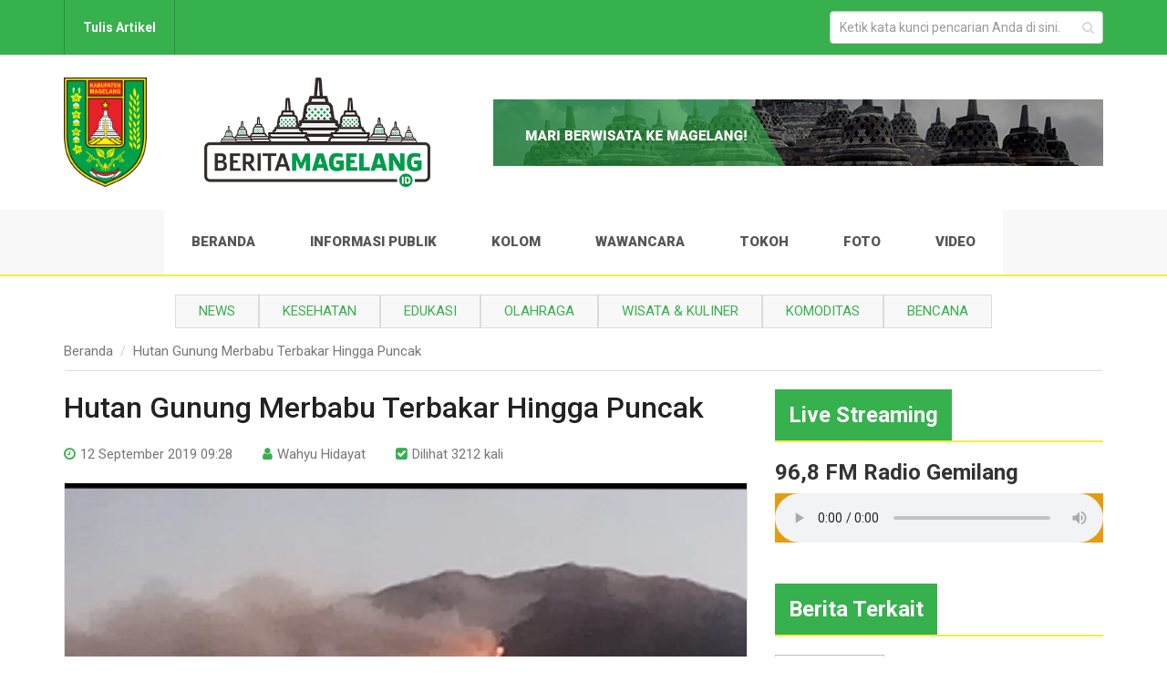

--- FILE ---
content_type: text/html; charset=UTF-8
request_url: https://www.beritamagelang.id/hutan-gunung-merbabu-terbakar-hebat
body_size: 38784
content:
<!DOCTYPE html>
<html lang="en">

<head>
    <meta charset="utf-8">
    <meta name="viewport" content="width=device-width, initial-scale=1, shrink-to-fit=no">
    <link rel="shortcut icon" href="https://www.beritamagelang.id/uploads/2017/11/5a1e855e9ad8e_1511949662.png">
    <meta property="og:type" content="article" />
<title>Berita Magelang - Hutan Gunung Merbabu Terbakar Hingga Puncak</title>
<meta name="description" content="BERITAMAGELANG.ID - Kebakaran hutan kembali melanda Kawasan Gunung Merbabu di Kabupaten Magelang Kamis (12/9). Kali ini amukan si jago sempat merambat ke wilayah puncak.Titik api pertama kali terlihat di hutan atas Dusun Malang, Desa Wonolelo, [...]">

<meta property="og:url" content="https://www.beritamagelang.id/hutan-gunung-merbabu-terbakar-hebat" />
<meta property="og:title" content="Hutan Gunung Merbabu Terbakar Hingga Puncak" />
<meta property="og:description" content="BERITAMAGELANG.ID - Kebakaran hutan kembali melanda Kawasan Gunung Merbabu di Kabupaten Magelang Kamis (12/9). Kali ini amukan si jago sempat merambat ke wilayah puncak.Titik api pertama kali terlihat di hutan atas Dusun Malang, Desa Wonolelo, [...]" />
    <meta property="og:image" content="https://www.beritamagelang.id/uploads/2019/09/5d79ae24272b9_1568255524.jpg" />

<meta name="twitter:title" content="Hutan Gunung Merbabu Terbakar Hingga Puncak" />
<meta name="twitter:description" content="BERITAMAGELANG.ID - Kebakaran hutan kembali melanda Kawasan Gunung Merbabu di Kabupaten Magelang Kamis (12/9). Kali ini amukan si jago sempat merambat ke wilayah puncak.Titik api pertama kali terlihat di hutan atas Dusun Malang, Desa Wonolelo, [...]" />
<meta name="twitter:image" content="https://www.beritamagelang.id/uploads/2019/09/5d79ae24272b9_1568255524.jpg" />
<link rel="stylesheet" type="text/css" href="https://www.beritamagelang.id/assets/modules/FrontEnd/Aksara/css/bootstrap.min.css">
<link rel="stylesheet" type="text/css" href="https://www.beritamagelang.id/assets/modules/FrontEnd/Aksara/css/font-awesome.css">
<link rel="stylesheet" type="text/css" href="https://www.beritamagelang.id/assets/modules/FrontEnd/Aksara/css/style.css">
<link rel="stylesheet" type="text/css" href="https://www.beritamagelang.id/assets/modules/FrontEnd/Aksara/css/responsive.css">
<link rel="stylesheet" type="text/css" href="https://www.beritamagelang.id/assets/modules/FrontEnd/Aksara/includes/owlcarousel/assets/owl.carousel.min.css">
<script type="text/javascript" src="https://www.beritamagelang.id/assets/modules/FrontEnd/Aksara/js/jquery.min.js"></script>
<script type="text/javascript" src="https://www.beritamagelang.id/assets/modules/FrontEnd/Aksara/includes/owlcarousel/owl.carousel.js"></script>
<script type="text/javascript" src="https://www.beritamagelang.id/assets/modules/FrontEnd/Aksara/includes/owlcarousel/owlthumbs.js"></script>
<script type="text/javascript" src="https://www.beritamagelang.id/assets/modules/FrontEnd/Aksara/js/bootstrap.min.js"></script>
        <!-- Global site tag (gtag.js) - Google Analytics -->
        <script async src="https://www.googletagmanager.com/gtag/js?id=G-N10JXGDFJ7"></script>
        <script>
            window.dataLayer = window.dataLayer || [];

            function gtag() {
                dataLayer.push(arguments);
            }
            gtag('js', new Date());
            gtag('config', 'G-N10JXGDFJ7');
        </script>
        <style>
            .thumbnail-photo {
                position: relative;
                font-family: Arial;
                margin-top: 10px;
                overflow: hidden;
            }

            .thumbnail-photo img {
                width: 100%;
                overflow: hidden;
                transition: transform .4s;
                object-fit: cover;
            }

            .thumbnail-photo:hover img {
                transform: scale(1.3);
                transform-origin: 50% 50%;
            }

            .thumbnail-photo .text-block {
                position: absolute;
                background: linear-gradient(0deg, rgba(0, 0, 0, 0.6026785714285714) 0%, rgba(215, 215, 215, 0.22452731092436973) 100%);
                color: white;
                width: 100%;
                height: 100%;
                bottom: 0px;
                display: flex;
                transition: all 0.5s ease-in-out;
            }

            .thumbnail-photo .text-block h4 {
                font-size: 17px;
                padding: 25px;
                align-self: flex-end;
                font-weight: 800;
            }

            .thumbnail-photo .text-block h5 {
                font-size: 14px;
                padding: 20px;
                align-self: flex-end;
                font-weight: 600;
            }
        </style>
        <style>
            .pager-custom {
                border: 0px !important;
                border-radius: 0px !important;
            }
        </style>
</head>

<body>
    <style type="text/css">
    .logo_style {
        padding-left: 60px;
        height: 120px !important;
    }
    @media  only screen and (max-width:  600px) {
        .logo_style {
            padding-left: 30px;
            height: 100px !important;
        }

        .logo_kabupaten{
             height: 100px !important;
        }
    }

    

  

    
</style>
<header>
    <section class="green-bg">
        <div class="container">
            <div class="top-header">
                <div class="user-menu">
                    <a href="#" id="show_menu"><i class="fa fa-bars" aria-hidden="true"></i> Menu</a>
                    <a href="https://www.beritamagelang.id/admin/post/create" class="tulis-artikel">Tulis Artikel</a>
                </div>
                <form action="https://www.beritamagelang.id/search">
                    <div class="form-group">
                        <input type="text" name="query" placeholder="Ketik kata kunci pencarian Anda di sini." class="form-control">
                    </div>
                </form>
            </div>
        </div>			
    </section>
    <section>
        <div class="container">
            <div class="main-header">
                <div class="logo">
                    <a href="https://www.beritamagelang.id">
                        <img  src="https://www.beritamagelang.id/assets/admin/dist/images/logo_kab.png" alt="" style="height: 120px;" class="logo_kabupaten">
                        <img src="https://www.beritamagelang.id/uploads/2018/03/5aaa3be100088_1521105889.png"  class="logo_style">
                        <!-- <div class="logo-text">
                            <h1>Berita Magelang</h1>
                            <h3>Kabupaten Magelang</h3>
                        </div>	 -->
                    </a>
                </div>
                <div class="banner">
                    <img src="https://www.beritamagelang.id/uploads/2017/11/5a1e855792db5_1511949655.png">
                </div>
            </div>
        </div>
    </section>
</header>

<nav>
    <div class="container">
        <a href="#" id="close"><i class="fa fa-times fa-2x" aria-hidden="true"></i></a>
        <ul class="main-nav no-style pager">
                                                                    <li class="">
                                                                       
                    <a class="pager-custom" href="https://www.beritamagelang.id" >Beranda</a>
                                    </li>
                                                                    <li class="">
                                                                       
                    <a class="pager-custom" href="http://ppid.magelangkab.go.id" >Informasi Publik</a>
                                    </li>
                                                                    <li class="">
                                                                       
                    <a class="pager-custom" href="https://www.beritamagelang.id/koloms" >Kolom</a>
                                    </li>
                                                                    <li class="">
                                                                       
                    <a class="pager-custom" href="https://www.beritamagelang.id/wawancaras" >Wawancara</a>
                                    </li>
                                                                    <li class="">
                                                                       
                    <a class="pager-custom" href="https://www.beritamagelang.id/tokohs" >Tokoh</a>
                                    </li>
                                                                    <li class="">
                                                                       
                    <a class="pager-custom" href="https://www.beritamagelang.id/gallery-photos" >Foto</a>
                                    </li>
                                                                    <li class="">
                                                                       
                    <a class="pager-custom" href="https://www.beritamagelang.id/gallery-videos" >Video</a>
                                    </li>
             
           
        </ul>			
    </div>
</nav>	
<main>
    <div class="container">
        <ul class="category-list no-style">
        
        <li class="">
    
                <a href="https://www.beritamagelang.id/category/news">News</a>
        
    </li>
        
        <li class="">
    
                <a href="https://www.beritamagelang.id/category/kesehatan ">Kesehatan </a>
        
    </li>
        
        <li class="">
    
                <a href="https://www.beritamagelang.id/category/edukasi">Edukasi</a>
        
    </li>
        
        <li class="">
    
                <a href="https://www.beritamagelang.id/category/olahraga">Olahraga</a>
        
    </li>
        
        <li class="">
    
                <a href="https://www.beritamagelang.id/category/wisata-kuliner">Wisata &amp; Kuliner</a>
        
    </li>
        
        <li class="">
    
                <a href="https://www.beritamagelang.id/category/komoditas">Komoditas</a>
        
    </li>
        
        <li class="">
    
                <a href="https://www.beritamagelang.id/category/bencana">Bencana</a>
        
    </li>
    	
</ul> 			
        <ul class="breadcrumb">
            <li><a href="https://www.beritamagelang.id">Beranda</a></li>
            <li><a href="#">Hutan Gunung Merbabu Terbakar Hingga Puncak</a></li>
        </ul>	
        <div class="row">
            <div class="col-md-8">
                <div class="single-wrapper">
                    <h1 class="single-main-title">Hutan Gunung Merbabu Terbakar Hingga Puncak</h1>
                    <!--<span class="single-label">Beranda</span>-->
                    <span class="post-meta">12 September 2019 09:28</span>
                    <span class="post-author">Wahyu Hidayat</span>
                    <span class="post-viewed">Dilihat 3212 kali</span>
                    <!--<span class="komentar">2 Komentar</span>-->
                    <div class="single-article-wrapper">
                        <div class="attachment-post">
                            <img src="https://www.beritamagelang.id/uploads/2019/09/5d79ae24272b9_1568255524.jpg">    
                            <figcaption><i>Kebakaran hutan kawasan Gunung Merbabu Kabupaten Magelang</i></figcaption>
                        </div>
                        <div class="content-wrapper">
                            <p style='margin-bottom: 0px; font-stretch: normal; font-size: 17px; line-height: normal; font-family: "Helvetica Neue"; color: rgb(69, 69, 69);'><b>BERITAMAGELANG.ID</b> - Kebakaran hutan kembali melanda Kawasan Gunung Merbabu di Kabupaten Magelang Kamis (12/9). Kali ini amukan si jago sempat merambat ke wilayah puncak.<p style='margin-bottom: 0px; font-stretch: normal; font-size: 17px; line-height: normal; font-family: "Helvetica Neue"; color: rgb(69, 69, 69); min-height: 20px;'><br></p><p style='margin-bottom: 0px; font-stretch: normal; font-size: 17px; line-height: normal; font-family: "Helvetica Neue"; color: rgb(69, 69, 69);'>Titik api pertama kali terlihat di hutan atas Dusun Malang, Desa Wonolelo, Kecamatan Sawangan. Pantauan relawan, kobaran api sempat merembet ke arah puncak, terpantau di Dusun Batur, Desa Wonolelo.&nbsp;</p><p style='margin-bottom: 0px; font-stretch: normal; font-size: 17px; line-height: normal; font-family: "Helvetica Neue"; color: rgb(69, 69, 69); min-height: 20px;'><br></p><p style='margin-bottom: 0px; font-stretch: normal; font-size: 17px; line-height: normal; font-family: "Helvetica Neue"; color: rgb(69, 69, 69);'>Kepala Badan Penanggulangan Bencana Daerah (BPBD) Kabupaten Magelang, Edy Susanto mengatakan api pertama kali terlihat di Kawasan Gunung Merbabu di atas Dusun Malang, Desa Wonolelo, Kecamatan Sawangan, Rabu (11/9) sekitar pukul 19.17 WIB.</p><p style='margin-bottom: 0px; font-stretch: normal; font-size: 17px; line-height: normal; font-family: "Helvetica Neue"; color: rgb(69, 69, 69); min-height: 20px;'><br></p><p style='margin-bottom: 0px; font-stretch: normal; font-size: 17px; line-height: normal; font-family: "Helvetica Neue"; color: rgb(69, 69, 69);'>"Terpantau titik api di Gunung Merbabu dari Dusun Malang, Desa Wonolelo, Sawangan," ujar Edy, Kamis (12/9).</p><p style='margin-bottom: 0px; font-stretch: normal; font-size: 17px; line-height: normal; font-family: "Helvetica Neue"; color: rgb(69, 69, 69); min-height: 20px;'><br></p><p style='margin-bottom: 0px; font-stretch: normal; font-size: 17px; line-height: normal; font-family: "Helvetica Neue"; color: rgb(69, 69, 69);'>Api merembet ke arah puncak sekitar pukul 22.25 WIB. Titik api terpantau dari Dusun Batur, Desa Wonolelo. Pemantauan masih dilakukan oleh relawan sampai dengan Pukul 22.50 WIB. Api terpantau semakin membesar sekitar pukul 00.15 WIB.</p><p style='margin-bottom: 0px; font-stretch: normal; font-size: 17px; line-height: normal; font-family: "Helvetica Neue"; color: rgb(69, 69, 69); min-height: 20px;'><br></p><p style='margin-bottom: 0px; font-stretch: normal; font-size: 17px; line-height: normal; font-family: "Helvetica Neue"; color: rgb(69, 69, 69);'>"Hingga pukul 05.45 WIB tadi pagi, kepulan asap terpantau di Dusun Malang, Desa Wonolelo, Kecamatan Sawangan," kata Edy.</p><p style='margin-bottom: 0px; font-stretch: normal; font-size: 17px; line-height: normal; font-family: "Helvetica Neue"; color: rgb(69, 69, 69); min-height: 20px;'><br></p><p>











</p><p style='margin-bottom: 0px; font-stretch: normal; font-size: 17px; line-height: normal; font-family: "Helvetica Neue"; color: rgb(69, 69, 69);'>Hingga saat ini belum diketahui penyebabnya. Petugas gabungan, relawan dan masyarakat tengah bergerak ke lokasi untuk melakukan pemadaman api.</p><p></p></p>
   
                            
                        </div>
                        <div class="post-attributes">
                                                                                  
                            <div class="tags">
                                <p><span class="title">Editor </span> Fany Rachma</p>
                            </div>
                                                        <div class="share">
                                <a target="_blank" href="https://www.facebook.com/sharer/sharer.php?u=https%3A%2F%2Fwww.beritamagelang.id%2Fhutan-gunung-merbabu-terbakar-hebat" class="slowtrans social"><i class="fa fa-facebook" aria-hidden="true"></i></a>
                                <a target="_blank" href="https://twitter.com/intent/tweet?url=https%3A%2F%2Fwww.beritamagelang.id%2Fhutan-gunung-merbabu-terbakar-hebat" class="slowtrans social"><i class="fa fa-twitter" aria-hidden="true"></i></a>
                                <a target="_blank" href="https://web.whatsapp.com/send?text=https%3A%2F%2Fwww.beritamagelang.id%2Fhutan-gunung-merbabu-terbakar-hebat" data-action="share/whatsapp/share" class="slowtrans social"><i class="fa fa-whatsapp" aria-hidden="true"></i></a>
                            </div>
                        </div>
                    </div>
                    <div class="single-comment-wrapper" id="komentar" >
        <h2 >0 Komentar</h2>
    
        
</div>                    
<div class="leave-comment">
    <h2>Tambahkan Komentar</h2>
    <form method="POST" action="https://www.beritamagelang.id/comment/store" accept-charset="UTF-8" role="form" class="contact-form"><input name="_token" type="hidden" value="kzVt5O4z3RnqEs5WPYSf15BinqAqbqEEHLA6o83S">
    <div class="row">
         
        <div class="col-md-6">
            <input name="author" type="text" placeholder="Name*" required>
            <input name="author_email" type="email" placeholder="Email*" required>
            <input name="author_url" type="text" placeholder="Website">
        </div>
                <div class="col-md-6">
            <textarea name="content" placeholder="Pesan Anda"></textarea>
        </div>
    </div>
    <div class="row">
        <div class="col-md-6">
            <input name="post_id" type="hidden" value="4537">
            <input type="submit" value="Submit Komentar" class="submit slowtrans">	
        </div>												
    </div>
    </form>									
</div>
	
                </div>
            </div>
            <div class="col-md-4">
                <div class="sidebar-wrapper">
                    <div class="section-header">
    <a href="https://www.beritamagelang.id">
    <h3 class="text">Live Streaming</h3>
    </a>
</div>  

<h3>96,8 FM Radio Gemilang</h3>

<!-- <audio id="radio-gemilang" controls autoplay style="width:100%; height:10;  background-color:#e59d0f; color:#e59d0f;" src="http://203.130.238.149:8000/studio"></audio>-->


<audio id="radio-gemilang" controls autoplay style="width:100%; height:10;  background-color:#e59d0f; color:#e59d0f;" src="https://streaming-radio.magelangkab.go.id/studio"></audio>


<script>
  var audio = document.getElementById("radio-gemilang");
  audio.volume = 0.5;
</script>        
                </div>
                <div class="sidebar-wrapper">
                    <div class="section-header">
    <a href="https://www.beritamagelang.id/posts">    
        <h3 class="text">Berita Terkait</h3>
    </a>
</div>
  

 
  
<div class="terkait-item">
    <div class="terkait-thumb"> 
        <img src="https://www.beritamagelang.id/public/uploads/2026/01/696927163ed5e_1768498966.jpg">
    </div>
    <div class="terkait-content">
        <h3><a href="https://www.beritamagelang.id/ews-longsor-aktif-warga-dusun-tanjung-borobudur-dievakuasi">EWS Longsor Aktif, Warga Dusun Tanjung Borobudur Dievakuasi</a></h3>
        <p class="meta">16 Januari 2026 00:42</p>
    </div>
</div>
  
<div class="terkait-item">
    <div class="terkait-thumb"> 
        <img src="https://www.beritamagelang.id/public/uploads/2026/01/6965c0b1c59c8_1768276145.jpg">
    </div>
    <div class="terkait-content">
        <h3><a href="https://www.beritamagelang.id/cuaca-ekstrem-landa-kabupaten-magelang-masyarakat-diimbau-waspada">Cuaca Ekstrem Landa Kabupaten Magelang, Masyarakat Diimbau Waspada</a></h3>
        <p class="meta">13 Januari 2026 10:48</p>
    </div>
</div>
  
<div class="terkait-item">
    <div class="terkait-thumb"> 
        <img src="https://www.beritamagelang.id/public/uploads/2026/01/69577077253f7_1767338103.jpg">
    </div>
    <div class="terkait-content">
        <h3><a href="https://www.beritamagelang.id/bencana-di-kabupaten-magelang-didominasi-longsor">Bencana di Kabupaten Magelang Didominasi Longsor</a></h3>
        <p class="meta">02 Januari 2026 14:14</p>
    </div>
</div>
  
<div class="terkait-item">
    <div class="terkait-thumb"> 
        <img src="https://www.beritamagelang.id/public/uploads/2025/11/69085e0645ebc_1762156038.jpg">
    </div>
    <div class="terkait-content">
        <h3><a href="https://www.beritamagelang.id/korban-bencana-alam-terima-bantuan-dari-pemkab-magelang">Korban Bencana Alam Terima Bantuan dari Pemkab Magelang</a></h3>
        <p class="meta">03 November 2025 14:34</p>
    </div>
</div>
  
<div class="terkait-item">
    <div class="terkait-thumb"> 
        <img src="https://www.beritamagelang.id/public/uploads/2025/10/6904df04a480d_1761926916.jpg">
    </div>
    <div class="terkait-content">
        <h3><a href="https://www.beritamagelang.id/ratusan-rumah-rusak-di-salaman-dan-kajoran-bpbd-gerak-cepat">Ratusan Rumah Rusak di Salaman dan Kajoran, BPBD Gerak Cepat</a></h3>
        <p class="meta">31 Oktober 2025 23:07</p>
    </div>
</div>
  
<div class="terkait-item">
    <div class="terkait-thumb"> 
        <img src="https://www.beritamagelang.id/public/uploads/2025/10/68f7383ee0769_1761032254.jpeg">
    </div>
    <div class="terkait-content">
        <h3><a href="https://www.beritamagelang.id/bpbd-perkuat-masyarakat-lebih-tangguh-bencana-lewat-sosialisasi-kie">BPBD Perkuat Masyarakat Lebih Tangguh Bencana Lewat Sosialisasi KIE</a></h3>
        <p class="meta">21 Oktober 2025 14:37</p>
    </div>
</div>
  
<div class="terkait-item">
    <div class="terkait-thumb"> 
        <img src="https://www.beritamagelang.id/public/uploads/2025/10/68f30c9b4516d_1760758939.jpeg">
    </div>
    <div class="terkait-content">
        <h3><a href="https://www.beritamagelang.id/cuaca-ekstrem-sejumlah-rumah-rusak-akibat-angin-kencang">Cuaca Ekstrem, Sejumlah Rumah Rusak Akibat Angin Kencang</a></h3>
        <p class="meta">18 Oktober 2025 10:37</p>
    </div>
</div>
  
<div class="terkait-item">
    <div class="terkait-thumb"> 
        <img src="https://www.beritamagelang.id/public/uploads/2025/10/68ec82e4ed263_1760330468.jpg">
    </div>
    <div class="terkait-content">
        <h3><a href="https://www.beritamagelang.id/tanah-longsor-di-kaliangkrik-timpa-tiga-rumah-empat-warga-luka-ringan">Tanah Longsor di Kaliangkrik Timpa Tiga Rumah, Empat Warga Luka Ringan</a></h3>
        <p class="meta">13 Oktober 2025 11:39</p>
    </div>
</div>
  
<div class="terkait-item">
    <div class="terkait-thumb"> 
        <img src="https://www.beritamagelang.id/public/uploads/2025/09/68d93d60b3349_1759067488.jpg">
    </div>
    <div class="terkait-content">
        <h3><a href="https://www.beritamagelang.id/diterjang-cuaca-ekstrem-sejumlah-rumah-rusak-dan-pohon-tumbang-tutup-akses-jalan-di-secang">Diterjang Cuaca Ekstrem, Sejumlah Rumah Rusak dan Pohon Tumbang Tutup Akses Jalan di Secang</a></h3>
        <p class="meta">28 September 2025 20:47</p>
    </div>
</div>
  
<div class="terkait-item">
    <div class="terkait-thumb"> 
        <img src="https://www.beritamagelang.id/public/uploads/2025/09/68ce499408150_1758349716.jpeg">
    </div>
    <div class="terkait-content">
        <h3><a href="https://www.beritamagelang.id/ruang-awadhana-borobudur-cultural-center-terbakar-pelayanan-wisata-tetap-normal">Ruang Awadhana, Borobudur Cultural Center Terbakar, Pelayanan Wisata Tetap Normal</a></h3>
        <p class="meta">20 September 2025 12:41</p>
    </div>
</div>
<div class="text-right">
    <a href="https://www.beritamagelang.id/posts" class="readmoreBtn slowtrans">Lihat Lainnya</a>		
</div>																									
                </div>								
                
                
                <div class="sidebar-wrapper">
                    <div class="section-header">
    <a href="#!">
    <h3 class="text">Berita Terpopuler</h3>
    </a>
</div>

    
            
        <div class="sidebar-item">
            <div class="sidebar-list-number">
                <span>1</span>
            </div>
            <div class="sidebar-content">
                <h4><a href="https://www.beritamagelang.id/lantik-pejabat-baru-bupati-magelang-tekankan-profesionalisme-dan-integritas">Lantik Pejabat Baru, Bupati Magelang Tekankan Profesionalisme dan Integritas</a></h4>
                <span style="color: #aca9a9;">14 Januari 2026 12:51</span><br>
                <!-- <span>Dilihat 196 kali</span> -->
            </div>
        </div>	
                
        
        
            
        <div class="sidebar-item">
            <div class="sidebar-list-number">
                <span>2</span>
            </div>
            <div class="sidebar-content">
                <h4><a href="https://www.beritamagelang.id/dorong-transparansi-pemkab-dan-kejaksaan-negeri-magelang-evaluasi-paket-strategis-pembangunan">Dorong Transparansi, Pemkab dan Kejaksaan Negeri Magelang Evaluasi Paket Strategis Pembangunan</a></h4>
                <span style="color: #aca9a9;">12 Januari 2026 14:01</span><br>
                <!-- <span>Dilihat 179 kali</span> -->
            </div>
        </div>	
                
        
            
        <div class="sidebar-item">
            <div class="sidebar-list-number">
                <span>3</span>
            </div>
            <div class="sidebar-content">
                <h4><a href="https://www.beritamagelang.id/cuaca-ekstrem-landa-kabupaten-magelang-masyarakat-diimbau-waspada">Cuaca Ekstrem Landa Kabupaten Magelang, Masyarakat Diimbau Waspada</a></h4>
                <span style="color: #aca9a9;">13 Januari 2026 10:48</span><br>
                <!-- <span>Dilihat 174 kali</span> -->
            </div>
        </div>	
                
        
            
        <div class="sidebar-item">
            <div class="sidebar-list-number">
                <span>4</span>
            </div>
            <div class="sidebar-content">
                <h4><a href="https://www.beritamagelang.id/kuota-haji-kabupaten-magelang-tambah-200-orang">Kuota Haji Kabupaten Magelang Tambah 200 Orang</a></h4>
                <span style="color: #aca9a9;">13 Januari 2026 09:42</span><br>
                <!-- <span>Dilihat 153 kali</span> -->
            </div>
        </div>	
                
        
        
            
        <div class="sidebar-item">
            <div class="sidebar-list-number">
                <span>5</span>
            </div>
            <div class="sidebar-content">
                <h4><a href="https://www.beritamagelang.id/cegah-gangguan-kesehatan-mental-ratusan-anak-jalani-skrining">Cegah Gangguan Kesehatan Mental, Ratusan Anak Jalani Skrining</a></h4>
                <span style="color: #aca9a9;">15 Januari 2026 17:14</span><br>
                <!-- <span>Dilihat 136 kali</span> -->
            </div>
        </div>	
                
                
	
                </div>

                <div class="aside-wrapper">
                    <div class="section-header">
    <a href="https://www.beritamagelang.id/gallery-photos">
        <h3 class="text">Foto</h3>
    </a>
</div>
<div class="gallery-slider owl-carousel owl-theme">
         
        <div class="galeri-sidebar-wrapper">
        <div class="galeri-thumb">
            <img src="https://www.beritamagelang.id/public/uploads/2026/01/695689d6dc88f_1767279062.jpg">
        </div>
        <div class="galeri-content">
            <h4><a href="https://www.beritamagelang.id/gallery-photo/pegelaran-borobudur-moon-pentas-seni-utuk-solidaritas-sumatera">Pagelaran Borobudur Moon Pentas Seni Untuk Solidaritas Sumatera</a></h4>
            <span class="publish">2026-01-01 21:41:00</span>
        </div>
    </div>
        <div class="galeri-sidebar-wrapper">
        <div class="galeri-thumb">
            <img src="https://www.beritamagelang.id/public/uploads/2025/12/695476355c5c0_1767142965.jpg">
        </div>
        <div class="galeri-content">
            <h4><a href="https://www.beritamagelang.id/gallery-photo/pagelaran-sabang-merauke-hanya-indonesia-yang-punya-mahakarya-borobudur">Pagelaran Sabang Merauke Hanya Indonesia Yang Punya &quot;Mahakarya Borobudur&quot;</a></h4>
            <span class="publish">2025-12-31 07:52:00</span>
        </div>
    </div>
        <div class="galeri-sidebar-wrapper">
        <div class="galeri-thumb">
            <img src="https://www.beritamagelang.id/public/uploads/2025/12/694aa4b78d923_1766499511.jpg">
        </div>
        <div class="galeri-content">
            <h4><a href="https://www.beritamagelang.id/gallery-photo/twb-sambut-libur-natal-dan-tahunbaru-2026-dengan-berbagai-pertunjukan">TWB Sambut Libur Natal dan Tahun Baru dengan Berbagai Pertunjukan</a></h4>
            <span class="publish">2025-12-23 21:05:00</span>
        </div>
    </div>
        			
</div>
<div class="text-right">
    <a href="https://www.beritamagelang.id/gallery-photos" class="readmoreBtn slowtrans">Lihat Lainnya</a>		
</div>										
                </div>	
                <div class="aside-wrapper">
                    <div class="section-header">
    <a href="https://www.beritamagelang.id/gallery-videos">
        <h3 class="text">Video</h3>
    </a>
</div>	
 
     
        <div class="tokoh-wrapper">
        <div class="tokoh-thumb video-thumb">
            <blockquote class="instagram-media" data-instgrm-permalink="https://www.instagram.com/reel/DNwpeat5OcF/?utm_source=ig_embed&amp;utm_campaign=loading" data-instgrm-version="14" style=" background:#FFF; border:0; border-radius:3px; box-shadow:0 0 1px 0 rgba(0,0,0,0.5),0 1px 10px 0 rgba(0,0,0,0.15); margin: 1px; max-width:540px; min-width:326px; padding:0; width:99.375%; width:-webkit-calc(100% - 2px); width:calc(100% - 2px);"><div style="padding:16px;"> <a href="https://www.instagram.com/reel/DNwpeat5OcF/?utm_source=ig_embed&amp;utm_campaign=loading" style=" background:#FFFFFF; line-height:0; padding:0 0; text-align:center; text-decoration:none; width:100%;" target="_blank"> <div style=" display: flex; flex-direction: row; align-items: center;"> <div style="background-color: #F4F4F4; border-radius: 50%; flex-grow: 0; height: 40px; margin-right: 14px; width: 40px;"></div> <div style="display: flex; flex-direction: column; flex-grow: 1; justify-content: center;"> <div style=" background-color: #F4F4F4; border-radius: 4px; flex-grow: 0; height: 14px; margin-bottom: 6px; width: 100px;"></div> <div style=" background-color: #F4F4F4; border-radius: 4px; flex-grow: 0; height: 14px; width: 60px;"></div></div></div><div style="padding: 19% 0;"></div> <div style="display:block; height:50px; margin:0 auto 12px; width:50px;"><svg width="50px" height="50px" viewBox="0 0 60 60" version="1.1" xmlns="https://www.w3.org/2000/svg" xmlns:xlink="https://www.w3.org/1999/xlink"><g stroke="none" stroke-width="1" fill="none" fill-rule="evenodd"><g transform="translate(-511.000000, -20.000000)" fill="#000000"><g><path d="M556.869,30.41 C554.814,30.41 553.148,32.076 553.148,34.131 C553.148,36.186 554.814,37.852 556.869,37.852 C558.924,37.852 560.59,36.186 560.59,34.131 C560.59,32.076 558.924,30.41 556.869,30.41 M541,60.657 C535.114,60.657 530.342,55.887 530.342,50 C530.342,44.114 535.114,39.342 541,39.342 C546.887,39.342 551.658,44.114 551.658,50 C551.658,55.887 546.887,60.657 541,60.657 M541,33.886 C532.1,33.886 524.886,41.1 524.886,50 C524.886,58.899 532.1,66.113 541,66.113 C549.9,66.113 557.115,58.899 557.115,50 C557.115,41.1 549.9,33.886 541,33.886 M565.378,62.101 C565.244,65.022 564.756,66.606 564.346,67.663 C563.803,69.06 563.154,70.057 562.106,71.106 C561.058,72.155 560.06,72.803 558.662,73.347 C557.607,73.757 556.021,74.244 553.102,74.378 C549.944,74.521 548.997,74.552 541,74.552 C533.003,74.552 532.056,74.521 528.898,74.378 C525.979,74.244 524.393,73.757 523.338,73.347 C521.94,72.803 520.942,72.155 519.894,71.106 C518.846,70.057 518.197,69.06 517.654,67.663 C517.244,66.606 516.755,65.022 516.623,62.101 C516.479,58.943 516.448,57.996 516.448,50 C516.448,42.003 516.479,41.056 516.623,37.899 C516.755,34.978 517.244,33.391 517.654,32.338 C518.197,30.938 518.846,29.942 519.894,28.894 C520.942,27.846 521.94,27.196 523.338,26.654 C524.393,26.244 525.979,25.756 528.898,25.623 C532.057,25.479 533.004,25.448 541,25.448 C548.997,25.448 549.943,25.479 553.102,25.623 C556.021,25.756 557.607,26.244 558.662,26.654 C560.06,27.196 561.058,27.846 562.106,28.894 C563.154,29.942 563.803,30.938 564.346,32.338 C564.756,33.391 565.244,34.978 565.378,37.899 C565.522,41.056 565.552,42.003 565.552,50 C565.552,57.996 565.522,58.943 565.378,62.101 M570.82,37.631 C570.674,34.438 570.167,32.258 569.425,30.349 C568.659,28.377 567.633,26.702 565.965,25.035 C564.297,23.368 562.623,22.342 560.652,21.575 C558.743,20.834 556.562,20.326 553.369,20.18 C550.169,20.033 549.148,20 541,20 C532.853,20 531.831,20.033 528.631,20.18 C525.438,20.326 523.257,20.834 521.349,21.575 C519.376,22.342 517.703,23.368 516.035,25.035 C514.368,26.702 513.342,28.377 512.574,30.349 C511.834,32.258 511.326,34.438 511.181,37.631 C511.035,40.831 511,41.851 511,50 C511,58.147 511.035,59.17 511.181,62.369 C511.326,65.562 511.834,67.743 512.574,69.651 C513.342,71.625 514.368,73.296 516.035,74.965 C517.703,76.634 519.376,77.658 521.349,78.425 C523.257,79.167 525.438,79.673 528.631,79.82 C531.831,79.965 532.853,80.001 541,80.001 C549.148,80.001 550.169,79.965 553.369,79.82 C556.562,79.673 558.743,79.167 560.652,78.425 C562.623,77.658 564.297,76.634 565.965,74.965 C567.633,73.296 568.659,71.625 569.425,69.651 C570.167,67.743 570.674,65.562 570.82,62.369 C570.966,59.17 571,58.147 571,50 C571,41.851 570.966,40.831 570.82,37.631"></path></g></g></g></svg></div><div style="padding-top: 8px;"> <div style=" color:#3897f0; font-family:Arial,sans-serif; font-size:14px; font-style:normal; font-weight:550; line-height:18px;">View this post on Instagram</div></div><div style="padding: 12.5% 0;"></div> <div style="display: flex; flex-direction: row; margin-bottom: 14px; align-items: center;"><div> <div style="background-color: #F4F4F4; border-radius: 50%; height: 12.5px; width: 12.5px; transform: translateX(0px) translateY(7px);"></div> <div style="background-color: #F4F4F4; height: 12.5px; transform: rotate(-45deg) translateX(3px) translateY(1px); width: 12.5px; flex-grow: 0; margin-right: 14px; margin-left: 2px;"></div> <div style="background-color: #F4F4F4; border-radius: 50%; height: 12.5px; width: 12.5px; transform: translateX(9px) translateY(-18px);"></div></div><div style="margin-left: 8px;"> <div style=" background-color: #F4F4F4; border-radius: 50%; flex-grow: 0; height: 20px; width: 20px;"></div> <div style=" width: 0; height: 0; border-top: 2px solid transparent; border-left: 6px solid #f4f4f4; border-bottom: 2px solid transparent; transform: translateX(16px) translateY(-4px) rotate(30deg)"></div></div><div style="margin-left: auto;"> <div style=" width: 0px; border-top: 8px solid #F4F4F4; border-right: 8px solid transparent; transform: translateY(16px);"></div> <div style=" background-color: #F4F4F4; flex-grow: 0; height: 12px; width: 16px; transform: translateY(-4px);"></div> <div style=" width: 0; height: 0; border-top: 8px solid #F4F4F4; border-left: 8px solid transparent; transform: translateY(-4px) translateX(8px);"></div></div></div> <div style="display: flex; flex-direction: column; flex-grow: 1; justify-content: center; margin-bottom: 24px;"> <div style=" background-color: #F4F4F4; border-radius: 4px; flex-grow: 0; height: 14px; margin-bottom: 6px; width: 224px;"></div> <div style=" background-color: #F4F4F4; border-radius: 4px; flex-grow: 0; height: 14px; width: 144px;"></div></div></a><p style=" color:#c9c8cd; font-family:Arial,sans-serif; font-size:14px; line-height:17px; margin-bottom:0; margin-top:8px; overflow:hidden; padding:8px 0 7px; text-align:center; text-overflow:ellipsis; white-space:nowrap;"><a href="https://www.instagram.com/reel/DNwpeat5OcF/?utm_source=ig_embed&amp;utm_campaign=loading" style=" color:#c9c8cd; font-family:Arial,sans-serif; font-size:14px; font-style:normal; font-weight:normal; line-height:17px; text-decoration:none;" target="_blank">A post shared by Protokol Komunikasi Pimpinan (@prokompim_kabmagelang)</a></p></div></blockquote> <script async src="//www.instagram.com/embed.js"></script>
        </div>
        
    </div>
        <div class="text-right">
    <a href="https://www.beritamagelang.id/gallery-videos" class="readmoreBtn slowtrans">Lihat Lainnya</a>		
</div>	
									
                </div>															
            </div>
        </div>
    </div>
</main>
<script>
    var popupMeta = {
        width: 500,
        height: 500
    }
    $(document).on('click', '.social', function (event) {
        event.preventDefault();

        var vPosition = Math.floor(($(window).width() - popupMeta.width) / 2),
                hPosition = Math.floor(($(window).height() - popupMeta.height) / 2);

        var url = $(this).attr('href');
        var popup = window.open(url, 'Social Share',
                'width=' + popupMeta.width + ',height=' + popupMeta.height +
                ',left=' + vPosition + ',top=' + hPosition +
                ',location=0,menubar=0,toolbar=0,status=0,scrollbars=1,resizable=1');

        if (popup) {
            popup.focus();
            return false;
        }
    });
</script>
    <!-- Footer -->
    <footer>
    <div class="container">
        <div class="footer-widget">
            <div class="row">
                <div class="col-md-4">
                    <div class="footer-widget-item">
                        <a href="https://www.beritamagelang.id/tentang-kami">
                            <h4>Tentang Kami</h4>
                            <p>Berita Magelang merupakan media online resmi milik Pemerintah Daerah yang menyuguhkan berita seputar Kabupaten Magelang.</p>
                            <p style="text-align: right">
                                <u>Baca selengkapnya</u>
                            </p>
                        </a>
                    </div>
                </div>
                <div class="col-md-4">
                    <div class="footer-widget-item">
                        <h4>Alamat</h4>
                        <p>Jalan Soekarno Hatta No. 59 Kota Mungkid, Kabupaten Magelang 56511</p>
                    </div>						
                </div>
                <div class="col-md-4">
                    <div class="footer-widget-item">
                        <h4>Telpon dan Email</h4>
                        <p>Telepon	: (0293) 788346 / 788181 ext. 551</p>
                        <p>Email	: kominfo@magelangkab.go.id</p>
                    </div>												
                </div>
            </div>
        </div>
    </div>
    <section class="copyright text-center">
        <p>Copyright © 2017 Diskominfo Kabupaten Magelang</p>
    </section>
</footer>    <script type="text/javascript" src="https://www.beritamagelang.id/assets/modules/FrontEnd/Aksara/js/custom.js"></script>
</body>

</html>

--- FILE ---
content_type: text/css;charset=UTF-8
request_url: https://www.beritamagelang.id/assets/modules/FrontEnd/Aksara/css/style.css
body_size: 35536
content:
@import url("https://fonts.googleapis.com/css?family=Roboto:400,500,700,900");
.green-bg {
  background: #37b04e; }

body {
  font-size: 14px;
  font-family: 'Roboto', sans-serif; }

h1, h2, h3 {
  font-weight: 700; }

.no-style {
  margin: 0;
  padding: 0;
  list-style: none; }

.slowtrans {
  -webkit-transition: all .4s ease;
  -moz-transition: all .4s ease;
  -ms-transition: all .4s ease;
  -o-transition: all .4s ease;
  transition: all .4s ease; }

.top-header {
  display: flex;
  justify-content: space-between;
  align-items: center; }
  .top-header .user-menu .tulis-artikel {
    color: white;
    font-weight: 700;
    border-left: 1px solid rgba(0, 0, 0, 0.2);
    padding: 20px;
    border-right: 1px solid rgba(0, 0, 0, 0.2);
    display: inline-block; }
    .top-header .user-menu .tulis-artikel:hover {
      text-decoration: none;
      color: #3f3f3f; }
  .top-header .user-menu #show_menu {
    display: none; }
  .top-header form .form-group {
    margin: 0;
    position: relative; }
    .top-header form .form-group input {
      height: 36px;
      width: 300px;
      padding: 0 10px;
      color: #C7C6C6; }
    .top-header form .form-group:after {
      position: absolute;
      right: 10px;
      top: 50%;
      transform: translateY(-50%);
      content: "\f002";
      font-family: FontAwesome;
      color: #D9D9D9; }

.main-header {
  padding: 25px 0;
  display: flex;
  justify-content: space-between;
  align-items: center; }
  .main-header .logo a img {
    height: 70px;
    display: inline-block;
    vertical-align: top; }
  .main-header .logo a .logo-text {
    display: inline-block;
    margin-left: 15px; }
    .main-header .logo a .logo-text h1 {
      color: #37b04e;
      font-size: 48px;
      margin: 0 0 10px;
      line-height: 34px; }
    .main-header .logo a .logo-text h3 {
      margin: 0;
      color: #555555;
      text-transform: uppercase;
      font-size: 14px;
      font-weight: 900; }
  .main-header .logo a:hover {
    text-decoration: none; }

.ppid-header-wrapper {
  border-bottom: 4px solid #f4ee3c; }
  .ppid-header-wrapper .ppid-header {
    display: flex;
    align-items: center;
    justify-content: space-between; }
    .ppid-header-wrapper .ppid-header .logo a {
      display: block; }
      .ppid-header-wrapper .ppid-header .logo a img {
        width: 47px;
        display: inline-block; }
      .ppid-header-wrapper .ppid-header .logo a .logo-text {
        display: inline-block;
        vertical-align: middle;
        margin-left: 15px; }
        .ppid-header-wrapper .ppid-header .logo a .logo-text h1 {
          margin: 0;
          color: white;
          font-size: 40px; }
    .ppid-header-wrapper .ppid-header .menu ul {
      font-size: 0; }
      .ppid-header-wrapper .ppid-header .menu ul li {
        display: inline-block;
        border-left: 1px solid rgba(0, 0, 0, 0.2); }
        .ppid-header-wrapper .ppid-header .menu ul li a {
          color: white;
          padding: 35px 15px;
          display: block;
          text-transform: uppercase;
          font-weight: 700;
          font-size: 16px; }
          .ppid-header-wrapper .ppid-header .menu ul li a:hover {
            text-decoration: none;
            color: rgba(255, 255, 255, 0.75); }
        .ppid-header-wrapper .ppid-header .menu ul li:last-child {
          border-right: 1px solid rgba(0, 0, 0, 0.2); }

.newsticker-wrapper {
  border: 1px solid #ddd; }

nav {
  background: #f8f8f8;
  border-bottom: 2px solid #f4ee3c; }
  nav #close {
    display: none;
    color: #555555; }
  nav .main-nav {
    font-size: 0; }
    nav .main-nav li {
      display: inline-block; }
      nav .main-nav li a {
        color: #555555;
        font-size: 15px;
        text-transform: uppercase;
        font-weight: 900;
        padding: 25px 30px;
        display: block; }
        nav .main-nav li a:hover {
          text-decoration: none;
          background: #ffbaba; }
    nav .main-nav .active a {
      color: white;
      background: #f62727; }
      nav .main-nav .active a:hover {
        background: #f62727; }

main {
  padding: 20px 0; }

.category-list {
  margin-bottom: 15px;
  text-align: center;
  font-size: 0; }
  .category-list li {
    display: inline-block; }
    .category-list li a {
      color: #37b04e;
      font-size: 15px;
      text-transform: uppercase;
      display: block;
      padding: 7px 25px;
      background: #f8f8f8;
      border: 1px solid #DDDADA; }
  .category-list .active a {
    background: #37b04e;
    color: white;
    border: 1px solid #37b04e; }

.breadcrumb {
  background: transparent;
  padding: 0 0 10px;
  border-bottom: 1px solid #ddd; }
  .breadcrumb li a {
    color: #777777;
    font-size: 15px; }

.section-header {
  border-bottom: 2px solid #f4ee3c;
  width: 100%;
  margin-bottom: 20px; }
  .section-header h3.text {
    margin: 0;
    padding: 15px;
    background: #37b04e;
    color: white;
    display: inline-block; }

.berita-utama {
  margin-bottom: 40px; }

.featured-slider .featured-item .featured-thumb img {
  width: 100%;
  height: 495px; }
.featured-slider .featured-item .featured-content-wrapper {
  position: absolute;
  bottom: 0;
  left: 0;
  padding: 20px 20px 40px;
  background: rgba(0, 0, 0, 0.3); }
  .featured-slider .featured-item .featured-content-wrapper .date {
    font-size: 12px;
    color: #8F8F8F; }
  .featured-slider .featured-item .featured-content-wrapper h3 {
    margin: 20px 0; }
    .featured-slider .featured-item .featured-content-wrapper h3 a {
      color: white; }
  .featured-slider .featured-item .featured-content-wrapper p {
    margin: 0;
    color: #D6D6D6;
    font-size: 15px;
    height: 43px;
    overflow: hidden; }
.featured-slider .owl-nav {
  display: flex;
  color: #37b04e;
  position: absolute;
  right: 0;
  bottom: 0;
  background: rgba(0, 0, 0, 0.5); }
  .featured-slider .owl-nav .owl-prev {
    margin-right: 20px; }
  .featured-slider .owl-nav .owl-prev, .featured-slider .owl-nav .owl-next {
    padding: 0 10px; }

.post-item {
  display: flex;
  border-bottom: 1px solid #E5E5E5;
  padding-bottom: 20px;
  margin-bottom: 20px; }
  .post-item .post-thumb {
    margin-right: 10px; }
    .post-item .post-thumb img {
      width: 150px;
      height: 150px;
      object-fit: cover; }
  .post-item .arsip-thumb img {
    width: 180px;
    height: 125px;
    object-fit: cover; }
  .post-item .post-content h4 {
    margin: 0 0 10px; }
    .post-item .post-content h4 a {
      color: #484848;
      font-weight: 700;
      line-height: 27px;
      display: block; }
  .post-item .post-content .date {
    color: #D7D6D6;
    font-size: 12px;
    margin-bottom: 5px;
    display: block; }
  .post-item .post-content p.snippet {
    color: #484848;
    font-size: 15px;
    line-height: 22px;
    max-height: 66px;
    overflow: hidden;
    margin: 0; }

.readmoreBtn {
  display: inline-block;
  padding: 8px 15px;
  color: #37b04e;
  background: white;
  border: 1px solid #37b04e;
  font-size: 15px;
  font-weight: 500;
  border-radius: 6px; }
  .readmoreBtn:hover {
    background: #37b04e;
    color: white;
    text-decoration: none; }
  .readmoreBtn:active, .readmoreBtn:focus {
    color: #37b04e;
    text-decoration: none; }

.sidebar-wrapper {
  margin-bottom: 40px; }
  .sidebar-wrapper .sidebar-item {
    display: flex;
    border-bottom: 1px solid #E5E5E5;
    padding-bottom: 15px;
    margin-bottom: 15px; }
    .sidebar-wrapper .sidebar-item .sidebar-list-number {
      margin-right: 15px; }
      .sidebar-wrapper .sidebar-item .sidebar-list-number span {
        font-size: 24px;
        background: #f62727;
        color: white;
        width: 40px;
        height: 40px;
        display: block;
        text-align: center;
        line-height: 40px;
        font-weight: 700;
        border-radius: 8px; }
    .sidebar-wrapper .sidebar-item .sidebar-content h4 {
      margin: 0;
      font-weight: normal; }
      .sidebar-wrapper .sidebar-item .sidebar-content h4 a {
        display: block;
        color: #484848;
        font-weight: 500;
        line-height: 22px;
        opacity: 0.85; }
    .sidebar-wrapper .sidebar-item .sidebar-content span {
      color: #37b04e;
      font-size: 12px;
      font-weight: 500; }

.aside-wrapper {
  margin-bottom: 40px; }
  .aside-wrapper .widget-item {
    display: flex;
    margin-bottom: 20px; }
    .aside-wrapper .widget-item .pas-thumb {
      margin-right: 15px; }
      .aside-wrapper .widget-item .pas-thumb img {
        width: 100px;
        height: 100px;
        object-fit: cover; }
    .aside-wrapper .widget-item .widget-content span {
      display: block; }
    .aside-wrapper .widget-item .widget-content .title a {
      font-size: 18px;
      color: #3B3A3A;
      font-weight: 700; }
    .aside-wrapper .widget-item .widget-content .role {
      font-size: 12px;
      color: #C4C4C4;
      margin: 10px 0; }
    .aside-wrapper .widget-item .widget-content .slogan {
      font-size: 12px;
      color: #8F8F8F; }
    .aside-wrapper .widget-item .widget-content .author {
      font-size: 12px;
      color: #37b04e;
      margin: 15px 0 0;
      font-weight: 700; }

.tokoh-wrapper {
  position: relative;
  margin-bottom: 20px; }
  .tokoh-wrapper .tokoh-thumb img, .tokoh-wrapper .tokoh-thumb iframe, .tokoh-wrapper .tokoh-thumb video {
    width: 100%; }
  .tokoh-wrapper .tokoh-thumb:after {
    background: linear-gradient(transparent, rgba(0, 0, 0, 0.9));
    position: absolute;
    left: 0;
    right: 0;
    top: 0;
    bottom: 0;
    content: " "; }
  .tokoh-wrapper .video-thumb:after {
    z-index: -1; }
  .tokoh-wrapper .tokoh-content {
    position: absolute;
    bottom: 25px;
    left: 30px;
    z-index: 1; }
    .tokoh-wrapper .tokoh-content h4 {
      margin: 0 0 5px;
      max-height: 38px;
      overflow: hidden; }
      .tokoh-wrapper .tokoh-content h4 a {
        color: white; }
    .tokoh-wrapper .tokoh-content .author {
      color: #37b04e;
      font-weight: 700;
      font-size: 12px; }
    .tokoh-wrapper .tokoh-content span.publish {
      color: white; }

.gallery-slider {
  margin-bottom: 20px; }
  .gallery-slider .galeri-sidebar-wrapper {
    position: relative; }
    .gallery-slider .galeri-sidebar-wrapper .galeri-thumb img, .gallery-slider .galeri-sidebar-wrapper .galeri-thumb iframe, .gallery-slider .galeri-sidebar-wrapper .galeri-thumb video {
      width: 100%; }
    .gallery-slider .galeri-sidebar-wrapper .galeri-content {
      position: absolute;
      bottom: 0;
      left: 0;
      padding: 40px;
      text-align: center;
      z-index: 1; }
      .gallery-slider .galeri-sidebar-wrapper .galeri-content h4 {
        margin: 0 0 10px;
        line-height: 27px; }
        .gallery-slider .galeri-sidebar-wrapper .galeri-content h4 a {
          color: white;
          display: block;
          font-weight: 700; }
      .gallery-slider .galeri-sidebar-wrapper .galeri-content .publish {
        color: white;
        font-size: 12px; }
    .gallery-slider .galeri-sidebar-wrapper:after {
      background: linear-gradient(transparent, rgba(0, 0, 0, 0.9));
      position: absolute;
      left: 0;
      right: 0;
      top: 0;
      bottom: 0;
      content: " "; }
  .gallery-slider .owl-dots {
    position: absolute;
    bottom: 0;
    left: 0;
    right: 0; }
    .gallery-slider .owl-dots .owl-dot.active span {
      background: #f62727 !important; }
    .gallery-slider .owl-dots .owl-dot span {
      background: white !important; }

footer {
  background: #404C60;
  padding: 60px 0 0;
  border-top: 4px solid #37b04e;
  margin-top: 30px; }
  footer .footer-widget {
    margin-bottom: 45px; }
  footer .footer-widget-item h4 {
    margin: 0 0 20px;
    color: white;
    font-weight: 700; }
  footer .footer-widget-item p {
    margin: 0;
    color: #C5C5C5; }
  footer .copyright {
    text-align: center;
    padding: 20px 0;
    background: #384457; }
    footer .copyright p {
      color: #C5C5C5;
      margin: 0; }

.login-box {
  position: absolute;
  top: 50%;
  left: 0;
  right: 0;
  width: 100%;
  margin: 0 auto;
  max-width: 770px;
  height: 440px;
  transform: translateY(-50%);
  display: flex; }
  .login-box .banner {
    color: white;
    width: 50%;
    position: relative;
    height: 440px; }
    .login-box .banner img.background {
      width: 100%;
      height: 100%;
      object-fit: cover; }
    .login-box .banner .banner-content {
      display: block;
      position: absolute;
      top: 50%;
      left: 0;
      right: 0;
      transform: translateY(-50%);
      z-index: 1; }
      .login-box .banner .banner-content img {
        width: 107px;
        margin: 0 auto;
        display: block; }
      .login-box .banner .banner-content h1 {
        letter-spacing: 1px; }
      .login-box .banner .banner-content h4 {
        text-transform: uppercase;
        margin: 0;
        font-weight: 700; }
    .login-box .banner:after {
      position: absolute;
      left: 0;
      right: 0;
      top: 0;
      bottom: 0;
      background: rgba(55, 176, 78, 0.5);
      content: " "; }
  .login-box .form-holder {
    width: 50%;
    height: 100%;
    background: white;
    position: relative; }
    .login-box .form-holder .login-form {
      position: absolute;
      left: 0;
      right: 0;
      top: 50%;
      transform: translateY(-50%);
      padding: 0 30px; }
      .login-box .form-holder .login-form h4 {
        font-size: 19px; }
      .login-box .form-holder .login-form .form-group {
        position: relative;
        color: #8f8f8f; }
        .login-box .form-holder .login-form .form-group input {
          height: 50px;
          width: 100%;
          border: 1px solid #ddd;
          padding: 0 20px 0 40px; }
        .login-box .form-holder .login-form .form-group:before {
          font-family: "FontAwesome";
          position: absolute;
          left: 15px;
          top: 50%;
          transform: translateY(-50%); }
      .login-box .form-holder .login-form .envelope:before {
        content: "\f0e0 "; }
      .login-box .form-holder .login-form .password:before {
        content: "\f023 "; }
      .login-box .form-holder .login-form .login-action .submit {
        width: 115px;
        height: 40px; }
      .login-box .form-holder .login-form .login-action span {
        color: #8f8f8f;
        margin: 0 10px; }
      .login-box .form-holder .login-form .login-action a {
        color: #37b04e;
        text-decoration: underline; }
      .login-box .form-holder .login-form .forgot {
        color: #8f8f8f;
        text-decoration: underline;
        margin: 20px 0 0;
        display: block; }

.submit {
  text-align: center;
  color: white;
  background: #37b04e;
  font-weight: 700;
  border-radius: 8px;
  border: none;
  box-shadow: none;
  text-transform: uppercase;
  border: 1px solid #37b04e; }
  .submit:hover {
    background: white;
    color: #37b04e; }

.map-iframe {
  margin-bottom: 40px; }
  .map-iframe iframe {
    width: 100%;
    height: 330px; }

.alamat {
  margin-bottom: 40px; }
  .alamat span.title {
    font-weight: 700;
    margin-bottom: 30px; }
  .alamat span {
    color: #5D5D5D;
    font-size: 15px;
    display: block;
    line-height: 30px; }
    .alamat span i {
      font-style: normal;
      font-weight: 700;
      width: 80px;
      display: inline-block; }

.contact-form input[type=text], .contact-form input[type=email] {
  border: 1px solid #E5E5E5;
  height: 50px;
  width: 100%;
  margin-bottom: 20px;
  padding: 0 15px; }
.contact-form textarea {
  border: 1px solid #E5E5E5;
  resize: none;
  width: 100%;
  height: 190px;
  padding: 10px 15px; }
.contact-form .submit {
  width: 100%;
  height: 50px; }

.about-item {
  padding: 20px;
  border: 1px solid #E5E5E5;
  margin-bottom: 20px; }
  .about-item h5 {
    color: #5D5D5D;
    font-size: 15px;
    margin: 0 0 10px;
    font-weight: 700; }
  .about-item .about-list {
    list-style: none;
    margin: 0; }
    .about-item .about-list li {
      color: #484848;
      font-size: 15px;
      margin-bottom: 10px; }
      .about-item .about-list li .role {
        width: 180px;
        display: inline-block; }
      .about-item .about-list li .name {
        display: inline-block; }
        .about-item .about-list li .name:before {
          content: ": "; }
      .about-item .about-list li:last-child {
        margin-bottom: 0; }
    .about-item .about-list .organisasi-li {
      color: #5D5D5D;
      border-bottom: 1px solid #DDDADA;
      padding-bottom: 10px; }
      .about-item .about-list .organisasi-li .role {
        width: 290px;
        display: inline-block; }
      .about-item .about-list .organisasi-li:last-child {
        border-bottom: none;
        padding-bottom: 0; }

.ppid-main-wrapper {
  margin-top: 40px; }
  .ppid-main-wrapper h2 {
    color: #727272;
    font-size: 24px;
    margin: 0 0 15px; }
  .ppid-main-wrapper .filter {
    margin-bottom: 20px; }
    .ppid-main-wrapper .filter select {
      width: 200px;
      height: 40px;
      border: 1px solid #E5E5E5;
      -webkit-appearance: none;
      -moz-appearance: none;
      -o-appearance: none;
      appearance: none;
      background-image: url(../images/arrow-down.png);
      background-repeat: no-repeat;
      background-position: right 17px center;
      padding: 0 15px;
      color: #727272;
      font-size: 15px; }
  .ppid-main-wrapper .permohonan-form .group-box {
    border: 1px solid #ddd;
    padding: 20px 30px; }
    .ppid-main-wrapper .permohonan-form .group-box h4 {
      margin: 0 0 20px;
      color: #8e8c8c; }
    .ppid-main-wrapper .permohonan-form .group-box .form-group {
      display: flex; }
      .ppid-main-wrapper .permohonan-form .group-box .form-group label {
        width: 216px;
        color: #8e8c8c;
        font-weight: normal;
        font-size: 15px; }
      .ppid-main-wrapper .permohonan-form .group-box .form-group input[type=text], .ppid-main-wrapper .permohonan-form .group-box .form-group textarea, .ppid-main-wrapper .permohonan-form .group-box .form-group input[type=email] {
        border: 1px solid #ddd;
        width: 100%;
        padding: 0 10px; }
      .ppid-main-wrapper .permohonan-form .group-box .form-group input[type=text], .ppid-main-wrapper .permohonan-form .group-box .form-group input[type=email] {
        height: 30px; }
      .ppid-main-wrapper .permohonan-form .group-box .form-group textarea {
        height: 90px;
        resize: none; }
      .ppid-main-wrapper .permohonan-form .group-box .form-group span {
        display: block;
        font-size: 12px;
        color: #8e8c8c;
        margin-top: 10px; }
      .ppid-main-wrapper .permohonan-form .group-box .form-group .group-input {
        width: 100%; }
        .ppid-main-wrapper .permohonan-form .group-box .form-group .group-input .custom-upload-file {
          width: auto;
          border: 1px solid #37b04e;
          color: #37b04e;
          padding: 3px 15px;
          text-transform: uppercase;
          font-size: 12px;
          border-radius: 3px;
          display: inline-block;
          margin: 0 20px 0 0; }
        .ppid-main-wrapper .permohonan-form .group-box .form-group .group-input p.filename {
          display: inline-block;
          color: #8e8c8c;
          opacity: .8;
          margin: 0; }
        .ppid-main-wrapper .permohonan-form .group-box .form-group .group-input #ktp_upload {
          width: 0.1px;
          height: 0.1px;
          opacity: 0;
          overflow: hidden; }
    .ppid-main-wrapper .permohonan-form .group-box .submit {
      text-transform: uppercase;
      padding: 5px 40px;
      font-weight: 700;
      border-radius: 3px; }

.permohonan-wrapper {
  margin: 40px 0 160px; }

.arsip-foto-main-holder {
  margin-bottom: 30px;
  }

.arsip-foto-item {
  text-align: center; }
  .arsip-foto-item .foto-thumb {
    position: relative; }
    .arsip-foto-item .foto-thumb img {
      width: 100%;
      height: 228px;
      object-fit: cover; }
    .arsip-foto-item .foto-thumb .fa {
      position: absolute;
      color: white;
      left: 50%;
      top: 50%;
      transform: translate(-50%, -50%); }
  .arsip-foto-item .post-meta {
    color: #8F8F8F;
    font-size: 12px;
    margin: 15px 0 5px;
    display: block; }
    .arsip-foto-item .post-meta i {
      font-style: normal;
      color: #37b04e; }
  .arsip-foto-item h3 {
    margin: 0;
    line-height: 30px; }
    .arsip-foto-item h3 a {
      color: #484848;
      font-weight: 500;
      display: block;
      height: 60px;
      overflow: hidden; }

.single-wrapper {
  margin: 0; }
  .single-wrapper h1 {
    margin: 0 0 20px;
    font-size: 32px;
    color: #212121;
    line-height: 40px; }
  .single-wrapper .single-foto-h {
    font-weight: 500; }
  .single-wrapper span {
    color: #777777;
    font-size: 15px;
    display: inline-block;
    vertical-align: middle;
    margin-right: 30px; }
    .single-wrapper span:before {
      font-family: "FontAwesome";
      color: #37b04e;
      margin-right: 5px; }
    .single-wrapper span:last-child {
      margin-right: 0; }
  .single-wrapper .post-meta:before {
    content: "\f017 "; }
  .single-wrapper .post-author:before {
    content: "\f007 "; }
  .single-wrapper .post-viewed:before {
    content: "\f14a "; }
  .single-wrapper .single-label:before {
    content: "\f02b "; }
  .single-wrapper .komentar:before {
    content: "\f086 "; }
  .single-wrapper .video-wrapper {
    margin: 20px 0; }
    .single-wrapper .video-wrapper iframe {
      width: 100%;
      height: 450px; }
  .single-wrapper p {
    color: #5D5D5D;
    font-size: 15px;
    line-height: 27px; }

.custom-owl {
  background: #f8f8f8;
  padding: 0 0 30px;
  margin-top: 20px; }
  .custom-owl .item img {
    width: 100%;
    object-fit: cover;
    height: 450px; }
  .custom-owl .item span {
    color: #D6D6D6;
    font-size: 15px;
    padding: 20px;
    background: rgba(0, 0, 0, 0.5);
    position: absolute;
    bottom: 0;
    left: 0;
    width: 100%; }

.owl-thumbs {
  width: 100%;
  padding: 0 70px;
  display: flex;
  margin-top: 0px; }
  .owl-thumbs .owl-thumb-item {
    width: 24%;
    border: none;
    background: none;
    padding: 0;
    opacity: 1;
    margin-right: 1%; }
    .owl-thumbs .owl-thumb-item img {
      width: 100%;
      height: 99px;
      object-fit: cover; }
  .owl-thumbs .owl-thumb-item.active {
    border: 3px solid #37b04e; }

.custom-owl .owl-nav .owl-prev {
  position: absolute;
  left: 15px;
  bottom: 60px;
  color: white;
  background: rgba(0, 0, 0, 0.5);
  padding: 0px 15px; }
.custom-owl .owl-nav .owl-next {
  position: absolute;
  right: 15px;
  bottom: 60px;
  color: white;
  background: rgba(0, 0, 0, 0.5);
  padding: 0px 15px; }

h1.single-main-title {
  font-weight: 500; }

.single-article-wrapper {
  margin: 20px 0 60px;
  border: 1px solid #E5E5E5; }
  .single-article-wrapper .attachment-post {
    margin-bottom: 15px; }
    .single-article-wrapper .attachment-post img {
      width: 100%; }
    .single-article-wrapper .attachment-post figcaption {
      font-size: 12px;
      color: #777777;
      margin-top: 15px;
      margin-left: 30px; }
  .single-article-wrapper .content-wrapper {
    padding: 0 30px; }
    .single-article-wrapper .content-wrapper p {
      color: #5D5D5D;
      font-size: 15px;
      line-height: 27px;
      opacity: .8; }
  .single-article-wrapper .post-attributes {
    padding: 20px 30px;
    border: 1px solid #E5E5E5;
    display: flex;
    justify-content: space-between;
    align-items: center; }
    .single-article-wrapper .post-attributes .tags p {
      margin: 0; }
      .single-article-wrapper .post-attributes .tags p .title {
        color: #5D5D5D;
        font-size: 15px;
        font-weight: 700; }
        .single-article-wrapper .post-attributes .tags p .title:after {
          content: " : "; }
    .single-article-wrapper .post-attributes .share a {
      width: 35px;
      height: 35px;
      line-height: 35px;
      background: #DDDADA;
      display: inline-block;
      text-align: center;
      border-radius: 50%;
      font-size: 15px;
      margin-right: 25px;
      color: #5D5D5D;
      border: 1px solid #DDDADA; }
      .single-article-wrapper .post-attributes .share a:hover {
        text-decoration: none;
        background: transparent; }
      .single-article-wrapper .post-attributes .share a:last-child {
        margin-right: 0; }

.single-comment-wrapper {
  margin-bottom: 55px; }
  .single-comment-wrapper h2 {
    font-size: 36px;
    color: #333333;
    margin: 0 0 30px; }
  .single-comment-wrapper .comment-item {
    display: flex;
    border-bottom: 1px solid #E5E5E5;
    padding-bottom: 25px;
    margin-bottom: 25px; }
    .single-comment-wrapper .comment-item .comment-thumb {
      margin-right: 20px; }
      .single-comment-wrapper .comment-item .comment-thumb img {
        width: 60px;
        height: 60px;
        object-fit: cover;
        border-radius: 50%; }
    .single-comment-wrapper .comment-item .comment-content .comment-meta {
      display: flex;
      justify-content: space-between;
      margin-bottom: 15px; }
      .single-comment-wrapper .comment-item .comment-content .comment-meta .commment-data .name {
        color: #333333;
        font-size: 20px;
        font-weight: 700;
        display: block;
        margin-bottom: 10px; }
      .single-comment-wrapper .comment-item .comment-content .comment-meta .commment-data .date {
        color: #808080;
        display: block;
        font-size: 15px; }
      .single-comment-wrapper .comment-item .comment-content .comment-meta .comment-reply .reply-button {
        width: 85px;
        height: 32px;
        display: inline-block;
        line-height: 32px;
        font-weight: normal; }
        .single-comment-wrapper .comment-item .comment-content .comment-meta .comment-reply .reply-button:hover {
          text-decoration: none; }
    .single-comment-wrapper .comment-item .comment-content p {
      margin: 0;
      color: #5D5D5D;
      font-size: 15px;
      height: 81px;
      overflow: hidden; }

.leave-comment h2 {
  font-size: 36px;
  color: #333333;
  margin: 0 0 30px; }

.terkait-item {
  display: flex;
  justify-content: space-between;
  margin-bottom: 25px; }
  .terkait-item .terkait-thumb {
    margin-right: 13px; }
    .terkait-item .terkait-thumb img {
      width: 120px;
      height: 100px;
      object-fit: cover; }
  .terkait-item .terkait-content h3 {
    margin: 0 0 10px; }
    .terkait-item .terkait-content h3 a {
      color: #484848;
      font-weight: 700;
      line-height: 27px;
      display: block;
      font-size: 18px; }
  .terkait-item .terkait-content p.meta {
    color: #D7D6D6;
    font-size: 12px;
    margin-bottom: 5px;
    display: block; }
    .terkait-item .terkait-content p.meta span {
      color: #37b04e;
      font-weight: 500; }
  .terkait-item .terkait-content .viewed {
    color: #777777;
    font-size: 12px; }

.register-box {
  width: 100%;
  max-width: 830px;
  margin: 100px auto; }
  .register-box .register-header {
    background: url("../images/register-bg.jpg") no-repeat center;
    position: relative; }
    .register-box .register-header .header-wrap {
      display: flex;
      justify-content: center;
      align-items: center;
      padding: 18px 0; }
      .register-box .register-header .header-wrap:after {
        position: absolute;
        left: 0;
        right: 0;
        top: 0;
        bottom: 0;
        background: rgba(55, 176, 78, 0.5);
        content: " "; }
      .register-box .register-header .header-wrap .thumb {
        margin-right: 20px;
        z-index: 1; }
        .register-box .register-header .header-wrap .thumb img {
          width: 60px;
          height: 77px; }
      .register-box .register-header .header-wrap .text {
        z-index: 1; }
        .register-box .register-header .header-wrap .text h2 {
          color: white;
          margin: 0; }
        .register-box .register-header .header-wrap .text h4 {
          color: white;
          text-transform: uppercase;
          font-size: 16px;
          margin-bottom: 0; }
  .register-box .register-main-wrapper {
    background: white; }
    .register-box .register-main-wrapper .wrapper-head {
      padding: 15px 0;
      border-bottom: 2px solid #f4ee3c; }
      .register-box .register-main-wrapper .wrapper-head h3 {
        margin: 0; }
    .register-box .register-main-wrapper .register-form-holder {
      padding: 30px; }
      .register-box .register-main-wrapper .register-form-holder .register-form fieldset {
        border: 1px solid #ddd;
        padding: 30px;
        margin-bottom: 30px; }
        .register-box .register-main-wrapper .register-form-holder .register-form fieldset h4 {
          margin: 0 0 20px;
          color: #8e8c8c; }
        .register-box .register-main-wrapper .register-form-holder .register-form fieldset .form-group input[type=text], .register-box .register-main-wrapper .register-form-holder .register-form fieldset .form-group input[type=email], .register-box .register-main-wrapper .register-form-holder .register-form fieldset .form-group input[type=password], .register-box .register-main-wrapper .register-form-holder .register-form fieldset .form-group textarea {
          border: 1px solid #ddd;
          width: 100%; }
        .register-box .register-main-wrapper .register-form-holder .register-form fieldset .form-group input[type=text], .register-box .register-main-wrapper .register-form-holder .register-form fieldset .form-group input[type=email], .register-box .register-main-wrapper .register-form-holder .register-form fieldset .form-group input[type=password] {
          height: 40px;
          padding: 0 10px; }
        .register-box .register-main-wrapper .register-form-holder .register-form fieldset .form-group textarea {
          height: 90px;
          resize: none;
          padding: 5px 10px; }
        .register-box .register-main-wrapper .register-form-holder .register-form fieldset .form-group .pp-holder {
          margin-bottom: 20px; }
          .register-box .register-main-wrapper .register-form-holder .register-form fieldset .form-group .pp-holder img {
            width: 200px;
            height: 200px;
            object-fit: cover; }
        .register-box .register-main-wrapper .register-form-holder .register-form fieldset .form-group .custom-upload-file {
          width: auto;
          border: 1px solid #37b04e;
          color: #37b04e;
          padding: 3px 15px;
          text-transform: uppercase;
          font-size: 16px;
          border-radius: 3px;
          display: inline-block;
          margin: 0 20px 0 0; }
        .register-box .register-main-wrapper .register-form-holder .register-form fieldset .form-group p.filename {
          display: inline-block;
          color: #8e8c8c;
          opacity: .8;
          margin: 0; }
        .register-box .register-main-wrapper .register-form-holder .register-form fieldset .form-group #pp_upload {
          width: 0.1px;
          height: 0.1px;
          opacity: 0;
          overflow: hidden; }
        .register-box .register-main-wrapper .register-form-holder .register-form fieldset .form-group .ket {
          display: block;
          font-size: 12px;
          color: #8e8c8c;
          margin-top: 10px; }
        .register-box .register-main-wrapper .register-form-holder .register-form fieldset .radio-input {
          margin: 21px 0; }
          .register-box .register-main-wrapper .register-form-holder .register-form fieldset .radio-input label {
            color: #8e8c8c;
            font-weight: normal;
            font-size: 15px; }
          .register-box .register-main-wrapper .register-form-holder .register-form fieldset .radio-input .m-r {
            margin-right: 40px; }
      .register-box .register-main-wrapper .register-form-holder .daftar-action .batal, .register-box .register-main-wrapper .register-form-holder .daftar-action .daftar {
        display: inline-block;
        font-weight: 700;
        padding: 8px 35px;
        border-radius: 8px;
        text-transform: uppercase;
        border: 1px solid #37b04e; }
        .register-box .register-main-wrapper .register-form-holder .daftar-action .batal:hover, .register-box .register-main-wrapper .register-form-holder .daftar-action .daftar:hover {
          text-decoration: none; }
      .register-box .register-main-wrapper .register-form-holder .daftar-action .batal {
        color: #37b04e;
        margin-right: 30px; }
        .register-box .register-main-wrapper .register-form-holder .daftar-action .batal:hover {
          background: #dadada; }
      .register-box .register-main-wrapper .register-form-holder .daftar-action .daftar {
        color: white;
        background: #37b04e; }
        .register-box .register-main-wrapper .register-form-holder .daftar-action .daftar:hover {
          background: #2c7239; }

.dokumen-form select {
  margin-right: 25px; }
  .dokumen-form select:last-child {
    margin-right: 0; }

table {
  width: 100%; }
  table tr.head {
    background: #37b04e;
    color: white; }
    table tr.head td {
      font-weight: 500;
      font-size: 13px;
      text-align: center; }
  table tr.sub-head {
    background: #f4f4f4; }
    table tr.sub-head td {
      font-weight: 500; }
  table tr.basic td {
    white-space: nowrap; }
    table tr.basic td a i {
      color: #37b04e; }
  table tr td {
    padding: 10px 5px;
    border: 1px solid black;
    vertical-align: middle; }

.bottom-form {
  margin-top: 30px;
  display: flex;
  justify-content: space-between;
  align-items: center; }
  .bottom-form .perpage-form select {
    width: 70px;
    height: 40px;
    border: 1px solid #E5E5E5;
    -webkit-appearance: none;
    -moz-appearance: none;
    -o-appearance: none;
    appearance: none;
    background-image: url(../images/arrow-down.png);
    background-repeat: no-repeat;
    background-position: right 17px center;
    padding: 0 15px;
    color: #727272;
    font-size: 15px; }
  .bottom-form .page-table li {
    display: inline-block;
    margin-right: 10px; }
    .bottom-form .page-table li a {
      display: block;
      width: 30px;
      height: 35px;
      text-align: center;
      line-height: 35px;
      border: 1px solid rgba(0, 0, 0, 0.2);
      color: #727272; }
    .bottom-form .page-table li:last-child {
      margin-right: 0; }
  .bottom-form .page-table .active a {
    background: #37b04e;
    color: white; }

/* Basic OWL Theme */
.owl-dots {
  margin: 10px;
  text-align: center;
  -webkit-tap-highlight-color: transparent; }

.owl-dots .owl-dot {
  display: inline-block;
  zoom: 1;
  /* display: inline */ }

.owl-dots .owl-dot span {
  cursor: pointer;
  width: 10px;
  height: 10px;
  margin: 5px 7px;
  background: #d6d6d6;
  display: block;
  -webkit-backface-visibility: visible;
  -webkit-transition: opacity 200ms ease;
  -moz-transition: opacity 200ms ease;
  /* -ms-transition: opacity 200ms ease; */
  -o-transition: opacity 200ms ease;
  transition: opacity 200ms ease;
  -webkit-border-radius: 30px;
  -moz-border-radius: 30px;
  border-radius: 30px; }

.owl-dots .owl-dot.active span, .owl-dots .owl-dot:hover span {
  background: #869791; }

.terkait-item--full-img {
  display: block;
}
.terkait-item--full-img > .terkait-thumb {
  margin-right: 0;
}
.terkait-item--full-img > .terkait-thumb img {
  width: 100%;
  height: auto;
}

/*# sourceMappingURL=style.css.map */


--- FILE ---
content_type: text/css;charset=UTF-8
request_url: https://www.beritamagelang.id/assets/modules/FrontEnd/Aksara/css/responsive.css
body_size: 5652
content:
@media only screen and (max-width: 768px) {
  .top-header {
    display: block; }
    .top-header .user-menu {
      display: flex;
      justify-content: space-between;
      align-items: center; }
      .top-header .user-menu .tulis-artikel {
        display: inline-block;
        padding: 15px 20px;
        border: none; }
      .top-header .user-menu #show_menu {
        display: block;
        color: white;
        font-size: 16px; }
        .top-header .user-menu #show_menu:hover, .top-header .user-menu #show_menu:active, .top-header .user-menu #show_menu:focus {
          text-decoration: none; }
    .top-header form {
      margin: 10px 0; }
      .top-header form .form-group input {
        width: 100%; }

  .main-header {
    display: block; }
    .main-header .logo {
      margin-bottom: 15px; }
      .main-header .logo a {
        display: flex; }
        .main-header .logo a .logo-text {
          display: block; }
          .main-header .logo a .logo-text h1 {
            line-height: 38px;
            font-size: 30px;
            line-height: 1; }
    .main-header .banner img {
      width: 100%; }

  main {
    padding: 0; }

  nav {
    position: absolute;
    background: white;
    top: 0;
    left: -320px;
    height: auto;
    z-index: 9;
    border: 1px solid rgba(0, 0, 0, 0.1);
    box-shadow: 2px 5px 10px rgba(0, 0, 0, 0.4);
    transition: left 0.2s linear;
    min-height: 900px; }
    nav #close {
      display: block;
      text-align: right;
      padding: 20px 0 10px; }
    nav .main-nav li {
      display: block;
      border-bottom: 1px solid rgba(0, 0, 0, 0.1); }
      nav .main-nav li a {
        padding: 15px;
        background: white; }
      nav .main-nav li:last-child {
        border-bottom: 0; }

  nav.active-nav {
    transition: left 0.2s linear;
    left: 0;
    right: 0; }

  .category-list {
    display: flex;
    overflow: scroll; }
    .category-list li a {
      white-space: nowrap; }

  .section-header h3.text {
    padding: 5px; }

  .featured-slider .featured-item .featured-thumb img {
    height: auto; }
  .featured-slider .featured-item .featured-content-wrapper h3 {
    max-height: 52px;
    overflow: hidden; }
  .featured-slider .featured-item .featured-content-wrapper p {
    font-size: 14px; }
  .featured-slider .owl-nav {
    bottom: 3px; }
    .featured-slider .owl-nav .owl-prev, .featured-slider .owl-nav .owl-next {
      padding: 0 5px; }

  .main-content {
    margin-bottom: 40px; }

  .tokoh-wrapper .tokoh-content {
    left: 10px; }

  footer {
    margin-top: 0;
    padding: 20px 0 0; }
    footer .footer-widget {
      margin-bottom: 0; }
    footer .footer-widget-item {
      margin-bottom: 20px; }
      footer .footer-widget-item h4 {
        margin: 0 0 5px; }

  .arsip-foto-wrapper {
    margin-bottom: 25px; }

  .register-box {
    margin: 0; }

  .map-iframe, .contact-form {
    margin-bottom: 20px; }
    .map-iframe input[type=submit], .contact-form input[type=submit] {
      margin-top: 20px; }

  .alamat {
    margin-bottom: 20px; }
    .alamat .col-md-6:first-child {
      margin-bottom: 20px; }

  .login-box {
    display: block;
    height: auto; }
    .login-box .banner {
      width: 100%;
      height: auto; }
    .login-box .form-holder {
      width: 100%; }
      .login-box .form-holder .login-form {
        transform: none;
        top: 0;
        position: relative;
        padding: 30px; }

  .breadcrumb {
    white-space: nowrap;
    overflow: hidden; }
    .breadcrumb li a {
      font-size: 12px; }

  h1.single-main-title {
    font-size: 26px;
    line-height: 1.4; }

  .single-article-wrapper {
    margin: 20px 0; }
    .single-article-wrapper .post-attributes {
      display: block; }
      .single-article-wrapper .post-attributes .tags p {
        overflow: hidden; }
      .single-article-wrapper .post-attributes .share {
        margin-top: 15px; }

  .single-comment-wrapper {
    margin-bottom: 30px; }
    .single-comment-wrapper h2 {
      font-size: 22px; }

  .leave-comment h2 {
    font-size: 22px; }

  .ppid-header-wrapper {
    margin-bottom: 20px; }
    .ppid-header-wrapper .ppid-header {
      display: block;
      padding: 20px 0 0; }
      .ppid-header-wrapper .ppid-header .logo a .logo-text h1 {
        font-size: 30px; }
      .ppid-header-wrapper .ppid-header .menu {
        margin-top: 15px; }
        .ppid-header-wrapper .ppid-header .menu ul {
          display: flex;
          align-items: center;
          justify-content: space-between;
          overflow: scroll; }
          .ppid-header-wrapper .ppid-header .menu ul li {
            border: none;
            display: block;
            text-align: center; }
            .ppid-header-wrapper .ppid-header .menu ul li a {
              font-size: 12px;
              padding: 10px;
              white-space: nowrap; }
            .ppid-header-wrapper .ppid-header .menu ul li:last-child {
              border: none; }

  .ppid-main-wrapper {
    margin-top: 20px; }

  .permohonan-wrapper {
    margin: 20px 0; }

  .ppid-main-wrapper h2 {
    font-size: 22px;
    line-height: 1.4; }

  .about-item .about-list {
    padding: 0; }
    .about-item .about-list .organisasi-li .role {
      width: 100%; }

  .about-item .about-list li .name:before {
    content: ""; }

  .ppid-main-wrapper .filter select {
    width: 100%;
    margin-right: 0;
    margin-bottom: 15px; }

  .about-main-wrapper {
    margin-bottom: 20px;
    overflow-x: auto; }

  table {
    overflow-x: scroll; }

  .post-item .arsip-thumb img {
    width: 100px;
    height: 100px; } }

/*# sourceMappingURL=responsive.css.map */


--- FILE ---
content_type: application/javascript
request_url: https://www.beritamagelang.id/assets/modules/FrontEnd/Aksara/js/custom.js
body_size: 2606
content:
// OWL CAROUSEL SLIDER
jQuery(document).ready(function($) {
	$(".featured-slider").owlCarousel({
		center:false,
		loop: true,
		nav:true,
		navText: [
		"<i class='fa fa-angle-left fa-3x' aria-hidden='true'></i>",
		"<i class='fa fa-angle-right fa-3x' aria-hidden='true'></i>"
		],
		autoplay: true,
		slideSpeed : 2000,
		autoplayTimeout: 3000,
		autoplayHoverPause: true,
		dots:false,
		responsiveClass:true,
		responsive:{
			0:{
			items:1,
			},
			768:{
			items:1,
			},
			992:{
			items:1,
			}
		}
	});	
	$(".gallery-slider").owlCarousel({
		center:false,
		loop: true,
		nav:false,
		autoplay: true,
		slideSpeed : 2000,
		autoplayTimeout: 3000,
		autoplayHoverPause: true,
		dots:true,
		responsiveClass:true,
		responsive:{
			0:{
			items:1,
			},
			768:{
			items:1,
			},
			992:{
			items:1,
			}
		}
	});		
	$('.owl-carousel').owlCarousel({
        loop: true,
        items: 1,
        thumbs: true,
        thumbImage: true,
        thumbContainerClass: 'owl-thumbs',
        thumbItemClass: 'owl-thumb-item',
        dots: false,
 		nav:true,
		navText: [
		"<i class='fa fa-angle-left fa-3x' aria-hidden='true'></i>",
		"<i class='fa fa-angle-right fa-3x' aria-hidden='true'></i>"
		]       
	});		
});	
$(function () {
 	// FILE NAME REGISTRATION.HTML
	$('#pp_upload').change(function() {
		var i = $(this).prev('p').clone();
		var file = $('#pp_upload')[0].files[0].name;
		$(this).prev('p').text(file);
	});		
 	// FILE NAME PERMOHONAN.HTML
	$('#ktp_upload').change(function() {
		var i = $(this).prev('p').clone();
		var file = $('#ktp_upload')[0].files[0].name;
		$(this).prev('p').text(file);
	});	 

	// ARSIP FOTO
    //$(".arsip-foto-main-holder").slice(0, 4).show();
    //$("#arsip_foto_muat_banyak").on('click', function (e) {
    //    e.preventDefault();
    //    $(".arsip-foto-main-holder:hidden").slice(0, 2).slideDown();
    //    if ($(".arsip-foto-main-holder:hidden").length == 0) {
    //        $("#arsip_foto_muat_banyak").fadeOut('slow');
    //    }
    //    $('html,body').animate({
    //        scrollTop: $(this).offset().top
    //    }, 1500);
    //});
    // NEWS TICKER
// 	$('#js-news').ticker({
//		titleText: 'pengumuman',
//		controls: false,
//		speed: 0.35
//	});  
});


$("#show_menu").click(function (e) {
    e.stopPropagation();         
    e.preventDefault();
    $("nav").addClass("active-nav");
 	$("body").css("overflow-y","hidden");  
});
$("#close").click(function (e) {
    e.stopPropagation();         
    e.preventDefault();
    $("nav").removeClass("active-nav"); 
    $("body").css("overflow-y","auto");    
});








